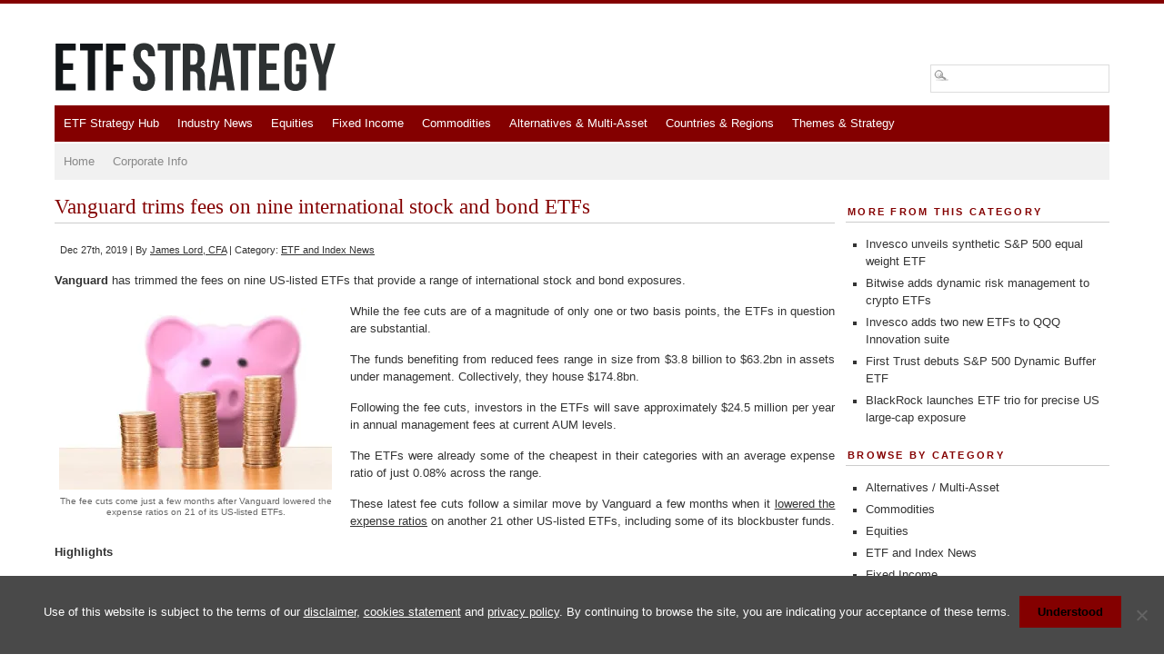

--- FILE ---
content_type: text/html; charset=UTF-8
request_url: https://www.etfstrategy.com/vanguard-trims-fees-on-nine-international-stock-and-bond-etfs-10339/
body_size: 12260
content:
<!DOCTYPE html PUBLIC "-//W3C//DTD XHTML 1.0 Transitional//EN" "http://www.w3.org/TR/xhtml1/DTD/xhtml1-transitional.dtd">
<html xmlns="http://www.w3.org/1999/xhtml" lang="en-US">
<head profile="http://gmpg.org/xfn/11">
<meta http-equiv="Content-Type" content="text/html; charset=UTF-8" />
<meta name="viewport" content="width=device-width, maximum-scale=1.0, minimum-scale=1.0, initial-scale=1" />	<link media="screen" href="https://www.etfstrategy.com/wp-content/cache/autoptimize/css/autoptimize_e619c5d497ec0017be46364302bd193b.css" rel="stylesheet"><link media="print" href="https://www.etfstrategy.com/wp-content/cache/autoptimize/css/autoptimize_770498e60650823c9ca2df2ad28405c8.css" rel="stylesheet"><link media="all" href="https://www.etfstrategy.com/wp-content/cache/autoptimize/css/autoptimize_9f9b8b34851c9de2ded228bb5f5ca464.css" rel="stylesheet"><title>Vanguard trims fees on nine international stock and bond ETFs | ETF Strategy - ETF Strategy</title>

	
	

<!--[if lt IE 9]>
	<script src="http://css3-mediaqueries-js.googlecode.com/svn/trunk/css3-mediaqueries.js"></script>
    <script src="http://ie7-js.googlecode.com/svn/version/2.1(beta4)/IE9.js"></script>
<![endif]-->



<!-- DFP Ad Tags -->
<script async src="https://securepubads.g.doubleclick.net/tag/js/gpt.js"></script>
<script>
  window.googletag = window.googletag || {cmd: []};
  googletag.cmd.push(function() {
    googletag.defineSlot('/12097983/Top_Leaderboard_728x90', [728, 90], 'div-gpt-ad-1565282088334-0').addService(googletag.pubads()).setCollapseEmptyDiv(true);
    googletag.pubads().enableSingleRequest();
    googletag.enableServices();

  });

	window.googletag = window.googletag || {cmd: []};
googletag.cmd.push(function() {
	googletag.defineSlot('/12097983/Bottom_Leaderboard_728x90px', [728, 90], 'div-gpt-ad-1565282622743-0').addService(googletag.pubads()).setCollapseEmptyDiv(true);
	googletag.pubads().enableSingleRequest();
	googletag.enableServices();
});

window.googletag = window.googletag || {cmd: []};
 googletag.cmd.push(function() {
	 googletag.defineSlot('/12097983/SideBar_MediumRectangle_300x250', [300, 250], 'div-gpt-ad-1565282833150-0').addService(googletag.pubads()).setCollapseEmptyDiv(true);
	 googletag.pubads().enableSingleRequest();
	 googletag.enableServices();
 });

 window.googletag = window.googletag || {cmd: []};
 googletag.cmd.push(function() {
	 googletag.defineSlot('/12097983/SideBar_Half_Page_300x600', [300, 600], 'div-gpt-ad-1565282972541-0').addService(googletag.pubads()).setCollapseEmptyDiv(true);
	 googletag.pubads().enableSingleRequest();
	 googletag.enableServices();
 });
	
window.googletag = window.googletag || {cmd: []};
  googletag.cmd.push(function() {
    googletag.defineSlot('/12097983/RoS_MPU_bottom_300x250', [300, 250], 'div-gpt-ad-1623140984081-0').addService(googletag.pubads());
    googletag.pubads().enableSingleRequest();
    googletag.pubads().collapseEmptyDivs();
    googletag.enableServices();
  });
</script>
<!-- END DFP Ad Tags -->

<link rel="alternate" type="application/rss+xml" title="ETF Strategy RSS Feed" href="https://www.etfstrategy.com/feed/" />
<link rel="pingback" href="https://www.etfstrategy.com/xmlrpc.php" />
<!-- Custom header scripts from the themes options go here -->
                                                                                                                                                                                                                                                                                                                                                                                                                                                                                                                                                                                                                                                                                                                                                                                                                                                                                                                                                                                                                                                                                                                                                                                                                                                                                                                                                                                                                                                                                                                                                                                                                                                                                                                                                                                                                                                                                                                                                                                                                                                                                                                                                                                                                                                                                                                                                                                                                                                                                                                                                                                                                                                                                                                                                                                                                                                                                                                                                                                                                                                                                                                                                                                                                                                                                                                                                                                                                                                                                                                                                                                                                                                                                                                                                                                                                                                                                                                <!-- end custom header scripts -->
<!-- WP HEAD STARTS -->

<!-- The SEO Framework by Sybre Waaijer -->
<meta name="robots" content="max-snippet:-1,max-image-preview:standard,max-video-preview:-1" />
<link rel="canonical" href="https://www.etfstrategy.com/vanguard-trims-fees-on-nine-international-stock-and-bond-etfs-10339/" />
<meta name="description" content="Vanguard has trimmed the fees on nine US-listed ETFs that provide a range of international stock and bond exposures. While the fee cuts are of a magnitude of…" />
<meta property="og:type" content="article" />
<meta property="og:locale" content="en_US" />
<meta property="og:site_name" content="ETF Strategy" />
<meta property="og:title" content="Vanguard trims fees on nine international stock and bond ETFs" />
<meta property="og:description" content="Vanguard has trimmed the fees on nine US-listed ETFs that provide a range of international stock and bond exposures. While the fee cuts are of a magnitude of only one or two basis points…" />
<meta property="og:url" content="https://www.etfstrategy.com/vanguard-trims-fees-on-nine-international-stock-and-bond-etfs-10339/" />
<meta property="og:image" content="https://i0.wp.com/www.etfstrategy.com/wp-content/uploads/2018/06/ETF-Fee-Savings-costs.jpg?fit=300%2C200&amp;ssl=1" />
<meta property="og:image:width" content="300" />
<meta property="og:image:height" content="200" />
<meta property="og:image:alt" content="SSGA slashes fee of MSCI ACWI ETF" />
<meta property="article:published_time" content="2019-12-27T16:17:02+00:00" />
<meta property="article:modified_time" content="2020-01-06T14:45:44+00:00" />
<meta name="twitter:card" content="summary_large_image" />
<meta name="twitter:title" content="Vanguard trims fees on nine international stock and bond ETFs" />
<meta name="twitter:description" content="Vanguard has trimmed the fees on nine US-listed ETFs that provide a range of international stock and bond exposures. While the fee cuts are of a magnitude of only one or two basis points…" />
<meta name="twitter:image" content="https://i0.wp.com/www.etfstrategy.com/wp-content/uploads/2018/06/ETF-Fee-Savings-costs.jpg?fit=300%2C200&amp;ssl=1" />
<meta name="twitter:image:alt" content="SSGA slashes fee of MSCI ACWI ETF" />
<script type="application/ld+json">{"@context":"https://schema.org","@graph":[{"@type":"WebSite","@id":"https://www.etfstrategy.com/#/schema/WebSite","url":"https://www.etfstrategy.com/","name":"ETF Strategy","description":"ETF news, research, analytics and strategy, covering equities, fixed income, commodities and alternatives","inLanguage":"en-US","potentialAction":{"@type":"SearchAction","target":{"@type":"EntryPoint","urlTemplate":"https://www.etfstrategy.com/search/{search_term_string}/"},"query-input":"required name=search_term_string"},"publisher":{"@type":"Organization","@id":"https://www.etfstrategy.com/#/schema/Organization","name":"ETF Strategy","url":"https://www.etfstrategy.com/","logo":{"@type":"ImageObject","url":"https://i0.wp.com/www.etfstrategy.com/wp-content/uploads/2018/05/cropped-favicon-1.png?fit=512%2C512&ssl=1","contentUrl":"https://i0.wp.com/www.etfstrategy.com/wp-content/uploads/2018/05/cropped-favicon-1.png?fit=512%2C512&ssl=1","width":512,"height":512}}},{"@type":"WebPage","@id":"https://www.etfstrategy.com/vanguard-trims-fees-on-nine-international-stock-and-bond-etfs-10339/","url":"https://www.etfstrategy.com/vanguard-trims-fees-on-nine-international-stock-and-bond-etfs-10339/","name":"Vanguard trims fees on nine international stock and bond ETFs | ETF Strategy","description":"Vanguard has trimmed the fees on nine US-listed ETFs that provide a range of international stock and bond exposures. While the fee cuts are of a magnitude of…","inLanguage":"en-US","isPartOf":{"@id":"https://www.etfstrategy.com/#/schema/WebSite"},"breadcrumb":{"@type":"BreadcrumbList","@id":"https://www.etfstrategy.com/#/schema/BreadcrumbList","itemListElement":[{"@type":"ListItem","position":1,"item":"https://www.etfstrategy.com/","name":"ETF Strategy"},{"@type":"ListItem","position":2,"item":"https://www.etfstrategy.com/category/etf-index-news/","name":"Category: ETF and Index News"},{"@type":"ListItem","position":3,"name":"Vanguard trims fees on nine international stock and bond ETFs"}]},"potentialAction":{"@type":"ReadAction","target":"https://www.etfstrategy.com/vanguard-trims-fees-on-nine-international-stock-and-bond-etfs-10339/"},"datePublished":"2019-12-27T16:17:02+00:00","dateModified":"2020-01-06T14:45:44+00:00","author":{"@type":"Person","@id":"https://www.etfstrategy.com/#/schema/Person/23c64a93246a9c395651f31402e85058","name":"James Lord, CFA"}}]}</script>
<!-- / The SEO Framework by Sybre Waaijer | 57.97ms meta | 11.78ms boot -->

<link rel='dns-prefetch' href='//ajax.googleapis.com' />
<link rel='dns-prefetch' href='//stats.wp.com' />
<link rel='dns-prefetch' href='//v0.wordpress.com' />
<link rel='preconnect' href='//i0.wp.com' />
<link rel='preconnect' href='//c0.wp.com' />
<link rel="alternate" type="application/rss+xml" title="ETF Strategy &raquo; Feed" href="https://www.etfstrategy.com/feed/" />
<link rel="alternate" type="application/rss+xml" title="ETF Strategy &raquo; Comments Feed" href="https://www.etfstrategy.com/comments/feed/" />
<link rel="alternate" title="oEmbed (JSON)" type="application/json+oembed" href="https://www.etfstrategy.com/wp-json/oembed/1.0/embed?url=https%3A%2F%2Fwww.etfstrategy.com%2Fvanguard-trims-fees-on-nine-international-stock-and-bond-etfs-10339%2F" />
<link rel="alternate" title="oEmbed (XML)" type="text/xml+oembed" href="https://www.etfstrategy.com/wp-json/oembed/1.0/embed?url=https%3A%2F%2Fwww.etfstrategy.com%2Fvanguard-trims-fees-on-nine-international-stock-and-bond-etfs-10339%2F&#038;format=xml" />








<script type="text/javascript" src="https://ajax.googleapis.com/ajax/libs/jquery/1.8.2/jquery.min.js?ver=1.8.2" id="jquery-js"></script>
<link rel="https://api.w.org/" href="https://www.etfstrategy.com/wp-json/" /><link rel="alternate" title="JSON" type="application/json" href="https://www.etfstrategy.com/wp-json/wp/v2/posts/47219" /><meta name="news_keywords" content="etfs, exchange-traded funds, vanguard, expense ratio, fee reduction, equities, international, total bond, ftse russell, emerging markets, europe, ishares">
	
		<script type="text/javascript">

//jQuery.noConflict();
//jQuery(function() {
//		jQuery( "#tabs" ).tabs({ fx: { opacity: 'toggle'}});
//	});





// mobile menu
 jQuery(document).ready(function() {
  jQuery('#secondary, #primary').mobileMenu ({
    switchWidth: 810,
    combine: true,
    nested: true,
    topOptionText: "Menu >>",
    prependTo: "#page"
  });
});




//Function to fade in/out the "Go to Top" Link for scrolling
jQuery.fn.topLink = function(settings) {
  settings = jQuery.extend({
    min: 1,
    fadeSpeed: 200
  }, settings);
  return this.each(function() {
    //listen for scroll
    var el = jQuery(this);
    el.hide(); //in case the user forgot
    jQuery(window).scroll(function() {
      if(jQuery(window).scrollTop() >= settings.min)
      {
        el.fadeIn(settings.fadeSpeed);
      }
      else
      {
        el.fadeOut(settings.fadeSpeed);
      }
    });
  });
};

//usage w/ smoothscroll
jQuery(document).ready(function() {
  //set the link
  jQuery('#top-link').topLink({
    min: 400,
    fadeSpeed: 500
  });
  //smoothscroll
  jQuery('#top-link').click(function(e) {
    e.preventDefault();
    jQuery('body,html').animate({scrollTop:0},800);
  });
});

</script>
<link rel="icon" href="https://i0.wp.com/www.etfstrategy.com/wp-content/uploads/2018/05/cropped-favicon-1.png?fit=32%2C32&#038;ssl=1" sizes="32x32" />
<link rel="icon" href="https://i0.wp.com/www.etfstrategy.com/wp-content/uploads/2018/05/cropped-favicon-1.png?fit=192%2C192&#038;ssl=1" sizes="192x192" />
<link rel="apple-touch-icon" href="https://i0.wp.com/www.etfstrategy.com/wp-content/uploads/2018/05/cropped-favicon-1.png?fit=180%2C180&#038;ssl=1" />
<meta name="msapplication-TileImage" content="https://i0.wp.com/www.etfstrategy.com/wp-content/uploads/2018/05/cropped-favicon-1.png?fit=270%2C270&#038;ssl=1" />
		
		<!-- WP HEAD ENDS -->
</head>
<body class="wp-singular post-template-default single single-post postid-47219 single-format-standard wp-theme-branfordmagazine cookies-not-set">
<div id="page" class="clearfloat">


<!-- /12097983/Top_Leaderboard_728x90 -->
<div id="Top_Leaderboard">
<div id='div-gpt-ad-1565282088334-0' style='width: 728px; height: 90px;'>
  <script>
    googletag.cmd.push(function() { googletag.display('div-gpt-ad-1565282088334-0'); });
  </script>
</div>
</div>
<!-- end Leaderboard -->

<div id="header" class="clearfloat">
<!-- LOGO BLOCK STARTS HERE -->
  <div id="logo">
    
    <a href="https://www.etfstrategy.com/"><img style="border:none;padding:0;max-width:310px; padding: 30px 0 10px 0;" src="https://www.etfstrategy.com/wp-content/themes/branfordmagazine/images/etf_strategy_logo.svg" alt="ETF Strategy - ETF news, research, analytics and strategy, covering equities, fixed income, commodities and alternatives" title="ETF Strategy - ETF news, research, analytics and strategy, covering equities, fixed income, commodities and alternatives" border="none" /></a>
      </div><!-- end #logo -->
<!-- LOGO BLOCK ENDS HERE -->

<!-- HEADER WIDGET AREA STARTS HERE -->
 <div id="headerwidgets">
  		<div class="header_widget"><form method="get" id="searchform" action="https://www.etfstrategy.com/">
<div><input type="text" value="" name="s" id="s" class="searchfield" />
<input type="submit" id="searchsubmit" value="Search" class="button" />
</div>
</form></div>     </div>
<!-- HEADER WIDGET AREA ENDS HERE -->

</div><!-- end #header -->

<!-- MAIN NAVIGATION BLOCK STARTS HERE -->
<div id="navwrap">
	<div class="prinz-menu-primary clearfloat"><ul id="primary" class="sf-menu"><li id="menu-item-58020" class="menu-item menu-item-type-custom menu-item-object-custom menu-item-58020"><a href="https://hub.etfstrategy.com/">ETF Strategy Hub</a></li>
<li id="menu-item-543" class="menu-item menu-item-type-custom menu-item-object-custom menu-item-543"><a href="https://etfstrategy.com/tag/etf-industry-news/">Industry News</a></li>
<li id="menu-item-102" class="menu-item menu-item-type-taxonomy menu-item-object-category menu-item-102"><a href="https://www.etfstrategy.com/category/equity-etfs/">Equities</a></li>
<li id="menu-item-334" class="menu-item menu-item-type-taxonomy menu-item-object-category menu-item-334"><a href="https://www.etfstrategy.com/category/fixed-income-etfs/">Fixed Income</a></li>
<li id="menu-item-103" class="menu-item menu-item-type-taxonomy menu-item-object-category menu-item-103"><a href="https://www.etfstrategy.com/category/commodity-etfs/">Commodities</a></li>
<li id="menu-item-775" class="menu-item menu-item-type-taxonomy menu-item-object-category menu-item-775"><a href="https://www.etfstrategy.com/category/alternative-asset-class-etfs/">Alternatives &#038; Multi-Asset</a></li>
<li id="menu-item-338" class="menu-item menu-item-type-custom menu-item-object-custom menu-item-has-children menu-item-338"><a href="#">Countries &#038; Regions</a>
<ul class="sub-menu">
	<li id="menu-item-430" class="menu-item menu-item-type-custom menu-item-object-custom menu-item-430"><a href="https://www.etfstrategy.com/tag/global-etfs/">Global</a></li>
	<li id="menu-item-432" class="menu-item menu-item-type-custom menu-item-object-custom menu-item-432"><a href="https://www.etfstrategy.com/tag/uk-etfs/">United Kingdom</a></li>
	<li id="menu-item-429" class="menu-item menu-item-type-custom menu-item-object-custom menu-item-429"><a href="https://www.etfstrategy.com/tag/europe-etfs/">Europe</a></li>
	<li id="menu-item-433" class="menu-item menu-item-type-custom menu-item-object-custom menu-item-433"><a href="https://www.etfstrategy.com/tag/united-states-canada/">United States &#038; Canada</a></li>
	<li id="menu-item-431" class="menu-item menu-item-type-custom menu-item-object-custom menu-item-431"><a href="https://www.etfstrategy.com/tag/latin-american-etfs/">Latin America</a></li>
	<li id="menu-item-426" class="menu-item menu-item-type-custom menu-item-object-custom menu-item-426"><a href="https://www.etfstrategy.com/tag/asia-pac-etfs/">Asia-Pacific</a></li>
	<li id="menu-item-427" class="menu-item menu-item-type-custom menu-item-object-custom menu-item-427"><a href="https://www.etfstrategy.com/tag/china-etfs/">China</a></li>
	<li id="menu-item-428" class="menu-item menu-item-type-custom menu-item-object-custom menu-item-428"><a href="https://www.etfstrategy.com/tag/emerging-frontier/">Emerging &#038; Frontier</a></li>
</ul>
</li>
<li id="menu-item-1342" class="menu-item menu-item-type-custom menu-item-object-custom menu-item-1342"><a href="https://www.etfstrategy.com/tag/themes-strategy/">Themes &#038; Strategy</a></li>
</ul></div>
	<div class="prinz-menu-secondary clearfloat"><ul id="secondary" class="sf-menu"><li id="menu-item-305" class="menu-item menu-item-type-custom menu-item-object-custom menu-item-home menu-item-305"><a href="https://www.etfstrategy.com">Home</a></li>
<li id="menu-item-921" class="menu-item menu-item-type-post_type menu-item-object-page menu-item-has-children menu-item-921"><a href="https://www.etfstrategy.com/contact-us/">Corporate Info</a>
<ul class="sub-menu">
	<li id="menu-item-914" class="menu-item menu-item-type-post_type menu-item-object-page menu-item-914"><a href="https://www.etfstrategy.com/about-us/">About / Contact Us</a></li>
	<li id="menu-item-466" class="menu-item menu-item-type-post_type menu-item-object-page menu-item-466"><a href="https://www.etfstrategy.com/press/">Press</a></li>
	<li id="menu-item-121" class="menu-item menu-item-type-post_type menu-item-object-page menu-item-121"><a href="https://www.etfstrategy.com/advertise/">Advertise</a></li>
	<li id="menu-item-315" class="menu-item menu-item-type-post_type menu-item-object-page menu-item-315"><a href="https://www.etfstrategy.com/privacy-policy/">Privacy Policy</a></li>
	<li id="menu-item-19524" class="menu-item menu-item-type-post_type menu-item-object-page menu-item-19524"><a href="https://www.etfstrategy.com/event-privacy-policy/">Events Privacy Policy</a></li>
	<li id="menu-item-352" class="menu-item menu-item-type-post_type menu-item-object-page menu-item-352"><a href="https://www.etfstrategy.com/disclaimer/">Disclaimer</a></li>
	<li id="menu-item-11249" class="menu-item menu-item-type-post_type menu-item-object-page menu-item-11249"><a href="https://www.etfstrategy.com/cookies/">Cookies</a></li>
	<li id="menu-item-2884" class="menu-item menu-item-type-post_type menu-item-object-page menu-item-2884"><a href="https://www.etfstrategy.com/copyright/">Copyright</a></li>
</ul>
</li>
</ul></div></div><!-- end #navwrap -->
<!-- MAIN NAVIGATION BLOCK ENDS HERE -->

<div id="content">
    <div id="post-47219" class="post-47219 post type-post status-publish format-standard has-post-thumbnail hentry category-etf-index-news tag-emerging-frontier tag-equities-etfs tag-etf-index-news tag-etf-industry-news tag-europe-etfs tag-fixed-income-etfs tag-ftse-index tag-ishares-etfs tag-jp-morgan tag-ssga-spdr-etfs tag-united-states-canada tag-vanguard-etfs">
    <h2>Vanguard trims fees on nine international stock and bond ETFs</h2>
    <small>
    Dec 27th, 2019    |
    By    <a href="https://www.etfstrategy.com/author/james-lord-2/" title="Posts by James Lord, CFA" rel="author">James Lord, CFA</a>    |
    Category:    <a href="https://www.etfstrategy.com/category/etf-index-news/" rel="category tag">ETF and Index News</a>        </small>
    <div class="entry">
                  <p><strong>Vanguard</strong> has trimmed the fees on nine US-listed ETFs that provide a range of international stock and bond exposures.</p>
<div id="attachment_38877" style="width: 310px" class="wp-caption alignleft"><img data-recalc-dims="1" fetchpriority="high" decoding="async" aria-describedby="caption-attachment-38877" class="size-full wp-image-38877" src="https://i0.wp.com/www.etfstrategy.com/wp-content/uploads/2018/06/ETF-Fee-Savings-costs.jpg?resize=300%2C200&#038;ssl=1" alt="Vanguard trims fees on nine international stock and bond ETFs" width="300" height="200" srcset="https://i0.wp.com/www.etfstrategy.com/wp-content/uploads/2018/06/ETF-Fee-Savings-costs.jpg?w=300&amp;ssl=1 300w, https://i0.wp.com/www.etfstrategy.com/wp-content/uploads/2018/06/ETF-Fee-Savings-costs.jpg?resize=150%2C100&amp;ssl=1 150w" sizes="(max-width: 300px) 100vw, 300px" /><p id="caption-attachment-38877" class="wp-caption-text">The fee cuts come just a few months after Vanguard lowered the expense ratios on 21 of its US-listed ETFs.</p></div>
<p>While the fee cuts are of a magnitude of only one or two basis points, the ETFs in question are substantial.</p>
<p>The funds benefiting from reduced fees range in size from $3.8 billion to $63.2bn in assets under management. Collectively, they house $174.8bn.</p>
<p>Following the fee cuts, investors in the ETFs will save approximately $24.5 million per year in annual management fees at current AUM levels.</p>
<p>The ETFs were already some of the cheapest in their categories with an average expense ratio of just 0.08% across the range.</p>
<p>These latest fee cuts follow a similar move by Vanguard a few months when it <a href="https://www.etfstrategy.com/vanguard-trims-fees-across-21-etfs-giants-vti-and-voo-included-48394/">lowered the expense ratios</a> on another 21 other US-listed ETFs, including some of its blockbuster funds.</p>
<p><strong>Highlights</strong></p>
<p>The <strong>Vanguard Emerging Markets Stock ETF (VWO US)</strong>, the world’s largest emerging market ETF with $63.2bn AUM, has had its expense ratio lowered from 0.12% to 0.10%. The fund tracks the <strong>FTSE Emerging Markets All Cap China A Inclusion Index</strong>, providing exposure to large, mid, and small-cap stocks from more than 20 emerging market countries.</p>
<p>The move sees the fund become the cheapest emerging markets ETF in the US, claiming the title from the $3.5bn <strong>SPDR Portfolio Emerging Markets ETF (SPEM US) </strong>which costs 0.11%. The average expense ratio for emerging market ETFs in the US is currently 0.55%.</p>
<p>The $17.3bn <strong>Vanguard Total International Stock ETF (VXUS US) </strong>has seen its expense ratio trimmed from 0.09% to 0.08%. The fund tracks the <strong>FTSE Global All Cap ex US Index</strong> which covers large, mid, and small-cap equities listed in both developed and emerging markets outside the US.</p>
<p>Similarly, the $25.9bn <strong>Vanguard FTSE All-World ex-US ETF (VEU US)</strong> now costs 0.08%, down from 0.09%. The fund tracks the <strong>FTSE All-World ex-US Index</strong> which is very similar to the above FTSE Global All Cap ex US Index except that it targets large and mid-caps only.</p>
<p>Vanguard has also claimed the title of cheapest US-listed European equity ETF by reducing the expense ratio on the $14.5bn <strong>Vanguard FTSE Europe ETF (VGK US)</strong> from 0.09% to 0.08%. The fund is linked to the <strong>FTSE Developed Europe All Cap Index</strong>. The move will likely be scrutinized by rival ETF issuers <strong>DWS</strong>, <strong>iShares</strong>, <strong>Franklin Templeton</strong>, and <strong>JP Morgan</strong> which all offer broad European equity ETFs with fees of 0.09%.</p>
<p>The issuer has also made two adjustments to its fixed income suite. Most notably, the $24.3bn <strong>Vanguard Total International Bond ETF (BNDX US)</strong> has had its expense ratio lowered from 0.09% to 0.08%. The fund tracks the <strong>Bloomberg Barclays Global Aggregate ex-USD Float Adjusted RIC Capped Index</strong> which consists of non-US dollar-denominated bonds from issuers domiciled outside the US. It includes currency hedging back to the US dollar.</p>
<p>The ETFs, along with their AUM and old and new expense ratios, are outlined below:</p>
<p><strong>Vanguard Total International Stock ETF (VXUS US)</strong>; $17.3bn; 0.09%; 0.08%<br />
<strong>Vanguard Total International Bond ETF (BNDX US)</strong>; $24.3bn; 0.09%; 0.08%<br />
<strong>Vanguard FTSE Emerging Markets ETF (VWO US)</strong>; $63.2bn; 0.12%; 0.10%<br />
<strong>Vanguard Total World Stock ETF (VT US)</strong>; $13.5bn; 0.09%; 0.08%<br />
<strong>Vanguard FTSE Europe ETF (VGK US)</strong>; $14.5bn; 0.09%; 0.08%<br />
<strong>Vanguard FTSE Pacific ETF (VPL US)</strong>; $3.8bn; 0.09%; 0.08%<br />
<strong>Vanguard FTSE All-World ex-US ETF (VEU US)</strong>; $25.9bn; 0.09%; 0.08%<br />
<strong>Vanguard FTSE All-World ex-US Small-Cap ETF (VSS US)</strong>; $5.6bn; 0.12%; 0.11%<br />
<strong>Vanguard Tax-Exempt Bond ETF (VTEB US)</strong>; $6.7bn; 0.08%; 0.06%</p>
<div class="crp_related     crp-text-only"><h4>Related stories:</h4><ul><li><a href="https://www.etfstrategy.com/vanguard-trims-fees-across-172bn-worth-of-etfs-98547/"     class="crp_link post-58080"><span class="crp_title">Vanguard trims fees across $172bn worth of ETFs</span></a></li><li><a href="https://www.etfstrategy.com/blackrock-cuts-fees-on-200bn-worth-of-etfs-10339/"     class="crp_link post-59055"><span class="crp_title">BlackRock cuts fees on $200bn worth of ETFs</span></a></li><li><a href="https://www.etfstrategy.com/vanguard-trims-fees-on-four-us-stock-and-bond-etfs-10339/"     class="crp_link post-47780"><span class="crp_title">Vanguard trims fees on four US stock and bond ETFs</span></a></li><li><a href="https://www.etfstrategy.com/charles-schwab-shaves-fees-on-five-core-fixed-income-etfs-98547/"     class="crp_link post-58213"><span class="crp_title">Charles Schwab shaves fees on five core fixed income ETFs</span></a></li><li><a href="https://www.etfstrategy.com/charles-schwab-trims-fees-on-40bn-worth-of-fixed-income-etfs-10339/"     class="crp_link post-59872"><span class="crp_title">Charles Schwab trims fees on $40bn worth of fixed income ETFs</span></a></li><li><a href="https://www.etfstrategy.com/vanguard-cuts-fees-on-more-us-listed-etfs-52917/"     class="crp_link post-29944"><span class="crp_title">Vanguard cuts fees on more US-listed ETFs</span></a></li><li><a href="https://www.etfstrategy.com/vanguard-cuts-fees-across-13-etfs-in-europe-94578/"     class="crp_link post-46134"><span class="crp_title">Vanguard cuts fees across 13 ETFs in Europe</span></a></li><li><a href="https://www.etfstrategy.com/blackrock-cuts-fees-on-flagship-mbs-and-short-term-tips-etfs-98547/"     class="crp_link post-58345"><span class="crp_title">BlackRock cuts fees on MBS and TIPS ETFs</span></a></li><li><a href="https://www.etfstrategy.com/fee-cuts-saved-investors-5-5bn-in-2018-finds-morningstar-94625/"     class="crp_link post-43584"><span class="crp_title">Fee cuts saved investors $5.5bn in 2018, finds Morningstar</span></a></li><li><a href="https://www.etfstrategy.com/vanguard-trims-fees-across-21-etfs-giants-vti-and-voo-included-48394/"     class="crp_link post-43523"><span class="crp_title">Vanguard trims fees across 21 ETFs; giants VTI and VOO included</span></a></li><li><a href="https://www.etfstrategy.com/blackrock-lowers-fees-on-us-mid-and-small-cap-style-etfs-ijj-ijk-ijs-ijt-sp-dow-jones-mid-cap-value-growth-small-cap-value-growth-38494/"     class="crp_link post-52012"><span class="crp_title">BlackRock lowers fees on US mid- and small-cap style ETFs</span></a></li><li><a href="https://www.etfstrategy.com/vanguard-further-reduces-fees-across-equity-and-bond-etfs-56582/"     class="crp_link post-28762"><span class="crp_title">Vanguard further reduces fees across equity and bond ETFs</span></a></li><li><a href="https://www.etfstrategy.com/ssga-trims-fees-across-ten-core-spdr-portfolio-etfs-10339/"     class="crp_link post-62625"><span class="crp_title">SSGA trims fees across ten core SPDR Portfolio ETFs</span></a></li><li><a href="https://www.etfstrategy.com/blackrock-cuts-fees-on-ishares-esg-and-bond-etfs-65214/"     class="crp_link post-31890"><span class="crp_title">BlackRock cuts fees on iShares ESG and bond ETFs</span></a></li><li><a href="https://www.etfstrategy.com/invesco-lowers-fees-on-usd-and-eur-corporate-bond-etfs-10339/"     class="crp_link post-46360"><span class="crp_title">Invesco lowers fees on USD and EUR corporate bond ETFs</span></a></li></ul><div class="crp_clear"></div></div>                      </div>
    <span class="tags"><strong>Tags:</strong> <a href="https://www.etfstrategy.com/tag/emerging-frontier/" rel="tag">Emerging and Frontier</a>, <a href="https://www.etfstrategy.com/tag/equities-etfs/" rel="tag">Equities</a>, <a href="https://www.etfstrategy.com/tag/etf-index-news/" rel="tag">ETF and Index News</a>, <a href="https://www.etfstrategy.com/tag/etf-industry-news/" rel="tag">ETF Industry News</a>, <a href="https://www.etfstrategy.com/tag/europe-etfs/" rel="tag">Europe</a>, <a href="https://www.etfstrategy.com/tag/fixed-income-etfs/" rel="tag">Fixed Income</a>, <a href="https://www.etfstrategy.com/tag/ftse-index/" rel="tag">FTSE</a>, <a href="https://www.etfstrategy.com/tag/ishares-etfs/" rel="tag">iShares</a>, <a href="https://www.etfstrategy.com/tag/jp-morgan/" rel="tag">JP Morgan</a>, <a href="https://www.etfstrategy.com/tag/ssga-spdr-etfs/" rel="tag">SSGA SPDR</a>, <a href="https://www.etfstrategy.com/tag/united-states-canada/" rel="tag">United States and Canada</a>, <a href="https://www.etfstrategy.com/tag/vanguard-etfs/" rel="tag">Vanguard</a></span>  </div>
  <div style="clear:both;"></div>
  
<!-- You can start editing here. -->


			<!-- If comments are closed. -->
		<p class="nocomments">Comments are closed.</p>

	

  </div>
<!-- SIDEBAR -->

<div id="sidebar">

  <div id="sidelist">
	  

		   <div id="SideBar_MediumRectangle">
    <!-- /12097983/SideBar_MediumRectangle_300x250 -->
<div id='div-gpt-ad-1565282833150-0' style='width: 300px; height: 250px;'>
  <script>
    googletag.cmd.push(function() { googletag.display('div-gpt-ad-1565282833150-0'); });
  </script>
</div>
    </div>
	  
	  
  	         	  



   
        <div>
      <h3>More from this category</h3>
      <ul class="bullets">
                <li><a href="https://www.etfstrategy.com/invesco-unveils-synthetic-sp-500-equal-weight-etf-10339/">
          Invesco unveils synthetic S&#038;P 500 equal weight ETF          </a></li>
                <li><a href="https://www.etfstrategy.com/bitwise-adds-dynamic-risk-management-to-crypto-etfs-10339/">
          Bitwise adds dynamic risk management to crypto ETFs          </a></li>
                <li><a href="https://www.etfstrategy.com/invesco-adds-two-new-etfs-to-qqq-innovation-suite-10339/">
          Invesco adds two new ETFs to QQQ Innovation suite          </a></li>
                <li><a href="https://www.etfstrategy.com/first-trust-debuts-sp-500-dynamic-buffer-etf-10339/">
          First Trust debuts S&#038;P 500 Dynamic Buffer ETF          </a></li>
                <li><a href="https://www.etfstrategy.com/blackrock-launches-etf-trio-for-precise-us-mega-cap-exposure-10339/">
          BlackRock launches ETF trio for precise US large-cap exposure          </a></li>
              </ul>
    </div>
    
  
 
  <div id="SideBar_Half_Page" style="margin-top:20px;" >
    <!-- /12097983/SideBar_Half_Page_300x600 -->
  <div id='div-gpt-ad-1565282972541-0' style='width: 300px; height: 600px;'>
    <script>
      googletag.cmd.push(function() { googletag.display('div-gpt-ad-1565282972541-0'); });
    </script>
  </div>
</div>

    <div>
      <h3>
        Browse by category      </h3>
      <ul class="subnav bullets">
      	<li class="cat-item cat-item-40"><a href="https://www.etfstrategy.com/category/alternative-asset-class-etfs/">Alternatives / Multi-Asset</a>
</li>
	<li class="cat-item cat-item-8"><a href="https://www.etfstrategy.com/category/commodity-etfs/">Commodities</a>
</li>
	<li class="cat-item cat-item-7"><a href="https://www.etfstrategy.com/category/equity-etfs/">Equities</a>
</li>
	<li class="cat-item cat-item-100"><a href="https://www.etfstrategy.com/category/etf-index-news/">ETF and Index News</a>
</li>
	<li class="cat-item cat-item-9"><a href="https://www.etfstrategy.com/category/fixed-income-etfs/">Fixed Income</a>
</li>
	<li class="cat-item cat-item-6"><a href="https://www.etfstrategy.com/category/latest-etf-news/">Latest news</a>
</li>
      </ul>
    </div>
    <div>
      <h3>
        Browse Archives      </h3>
      <select name="archive-dropdown" onchange='document.location.href=this.options[this.selectedIndex].value;'>
        <option value="">Select Month</option>
        	<option value='https://www.etfstrategy.com/2026/01/'> January 2026 </option>
	<option value='https://www.etfstrategy.com/2025/01/'> January 2025 </option>
	<option value='https://www.etfstrategy.com/2024/12/'> December 2024 </option>
	<option value='https://www.etfstrategy.com/2024/11/'> November 2024 </option>
	<option value='https://www.etfstrategy.com/2024/10/'> October 2024 </option>
	<option value='https://www.etfstrategy.com/2024/09/'> September 2024 </option>
	<option value='https://www.etfstrategy.com/2024/08/'> August 2024 </option>
	<option value='https://www.etfstrategy.com/2024/07/'> July 2024 </option>
	<option value='https://www.etfstrategy.com/2024/06/'> June 2024 </option>
	<option value='https://www.etfstrategy.com/2024/05/'> May 2024 </option>
	<option value='https://www.etfstrategy.com/2024/04/'> April 2024 </option>
	<option value='https://www.etfstrategy.com/2024/03/'> March 2024 </option>
	<option value='https://www.etfstrategy.com/2024/02/'> February 2024 </option>
	<option value='https://www.etfstrategy.com/2024/01/'> January 2024 </option>
	<option value='https://www.etfstrategy.com/2023/12/'> December 2023 </option>
	<option value='https://www.etfstrategy.com/2023/11/'> November 2023 </option>
	<option value='https://www.etfstrategy.com/2023/10/'> October 2023 </option>
	<option value='https://www.etfstrategy.com/2023/09/'> September 2023 </option>
	<option value='https://www.etfstrategy.com/2023/08/'> August 2023 </option>
	<option value='https://www.etfstrategy.com/2023/07/'> July 2023 </option>
	<option value='https://www.etfstrategy.com/2023/06/'> June 2023 </option>
	<option value='https://www.etfstrategy.com/2023/05/'> May 2023 </option>
	<option value='https://www.etfstrategy.com/2023/04/'> April 2023 </option>
	<option value='https://www.etfstrategy.com/2023/03/'> March 2023 </option>
	<option value='https://www.etfstrategy.com/2023/02/'> February 2023 </option>
	<option value='https://www.etfstrategy.com/2023/01/'> January 2023 </option>
	<option value='https://www.etfstrategy.com/2022/12/'> December 2022 </option>
	<option value='https://www.etfstrategy.com/2022/11/'> November 2022 </option>
	<option value='https://www.etfstrategy.com/2022/10/'> October 2022 </option>
	<option value='https://www.etfstrategy.com/2022/09/'> September 2022 </option>
	<option value='https://www.etfstrategy.com/2022/08/'> August 2022 </option>
	<option value='https://www.etfstrategy.com/2022/07/'> July 2022 </option>
	<option value='https://www.etfstrategy.com/2022/06/'> June 2022 </option>
	<option value='https://www.etfstrategy.com/2022/05/'> May 2022 </option>
	<option value='https://www.etfstrategy.com/2022/04/'> April 2022 </option>
	<option value='https://www.etfstrategy.com/2022/03/'> March 2022 </option>
	<option value='https://www.etfstrategy.com/2022/02/'> February 2022 </option>
	<option value='https://www.etfstrategy.com/2022/01/'> January 2022 </option>
	<option value='https://www.etfstrategy.com/2021/12/'> December 2021 </option>
	<option value='https://www.etfstrategy.com/2021/11/'> November 2021 </option>
	<option value='https://www.etfstrategy.com/2021/10/'> October 2021 </option>
	<option value='https://www.etfstrategy.com/2021/09/'> September 2021 </option>
	<option value='https://www.etfstrategy.com/2021/08/'> August 2021 </option>
	<option value='https://www.etfstrategy.com/2021/07/'> July 2021 </option>
	<option value='https://www.etfstrategy.com/2021/06/'> June 2021 </option>
	<option value='https://www.etfstrategy.com/2021/05/'> May 2021 </option>
	<option value='https://www.etfstrategy.com/2021/04/'> April 2021 </option>
	<option value='https://www.etfstrategy.com/2021/03/'> March 2021 </option>
	<option value='https://www.etfstrategy.com/2021/02/'> February 2021 </option>
	<option value='https://www.etfstrategy.com/2021/01/'> January 2021 </option>
	<option value='https://www.etfstrategy.com/2020/12/'> December 2020 </option>
	<option value='https://www.etfstrategy.com/2020/11/'> November 2020 </option>
	<option value='https://www.etfstrategy.com/2020/10/'> October 2020 </option>
	<option value='https://www.etfstrategy.com/2020/09/'> September 2020 </option>
	<option value='https://www.etfstrategy.com/2020/08/'> August 2020 </option>
	<option value='https://www.etfstrategy.com/2020/07/'> July 2020 </option>
	<option value='https://www.etfstrategy.com/2020/06/'> June 2020 </option>
	<option value='https://www.etfstrategy.com/2020/05/'> May 2020 </option>
	<option value='https://www.etfstrategy.com/2020/04/'> April 2020 </option>
	<option value='https://www.etfstrategy.com/2020/03/'> March 2020 </option>
	<option value='https://www.etfstrategy.com/2020/02/'> February 2020 </option>
	<option value='https://www.etfstrategy.com/2020/01/'> January 2020 </option>
	<option value='https://www.etfstrategy.com/2019/12/'> December 2019 </option>
	<option value='https://www.etfstrategy.com/2019/11/'> November 2019 </option>
	<option value='https://www.etfstrategy.com/2019/10/'> October 2019 </option>
	<option value='https://www.etfstrategy.com/2019/09/'> September 2019 </option>
	<option value='https://www.etfstrategy.com/2019/08/'> August 2019 </option>
	<option value='https://www.etfstrategy.com/2019/07/'> July 2019 </option>
	<option value='https://www.etfstrategy.com/2019/06/'> June 2019 </option>
	<option value='https://www.etfstrategy.com/2019/05/'> May 2019 </option>
	<option value='https://www.etfstrategy.com/2019/04/'> April 2019 </option>
	<option value='https://www.etfstrategy.com/2019/03/'> March 2019 </option>
	<option value='https://www.etfstrategy.com/2019/02/'> February 2019 </option>
	<option value='https://www.etfstrategy.com/2019/01/'> January 2019 </option>
	<option value='https://www.etfstrategy.com/2018/12/'> December 2018 </option>
	<option value='https://www.etfstrategy.com/2018/11/'> November 2018 </option>
	<option value='https://www.etfstrategy.com/2018/10/'> October 2018 </option>
	<option value='https://www.etfstrategy.com/2018/09/'> September 2018 </option>
	<option value='https://www.etfstrategy.com/2018/08/'> August 2018 </option>
	<option value='https://www.etfstrategy.com/2018/07/'> July 2018 </option>
	<option value='https://www.etfstrategy.com/2018/06/'> June 2018 </option>
	<option value='https://www.etfstrategy.com/2018/05/'> May 2018 </option>
	<option value='https://www.etfstrategy.com/2018/04/'> April 2018 </option>
	<option value='https://www.etfstrategy.com/2018/03/'> March 2018 </option>
	<option value='https://www.etfstrategy.com/2018/02/'> February 2018 </option>
	<option value='https://www.etfstrategy.com/2018/01/'> January 2018 </option>
	<option value='https://www.etfstrategy.com/2017/12/'> December 2017 </option>
	<option value='https://www.etfstrategy.com/2017/11/'> November 2017 </option>
	<option value='https://www.etfstrategy.com/2017/10/'> October 2017 </option>
	<option value='https://www.etfstrategy.com/2017/09/'> September 2017 </option>
	<option value='https://www.etfstrategy.com/2017/08/'> August 2017 </option>
	<option value='https://www.etfstrategy.com/2017/07/'> July 2017 </option>
	<option value='https://www.etfstrategy.com/2017/06/'> June 2017 </option>
	<option value='https://www.etfstrategy.com/2017/05/'> May 2017 </option>
	<option value='https://www.etfstrategy.com/2017/04/'> April 2017 </option>
	<option value='https://www.etfstrategy.com/2017/03/'> March 2017 </option>
	<option value='https://www.etfstrategy.com/2017/02/'> February 2017 </option>
	<option value='https://www.etfstrategy.com/2017/01/'> January 2017 </option>
	<option value='https://www.etfstrategy.com/2016/12/'> December 2016 </option>
	<option value='https://www.etfstrategy.com/2016/11/'> November 2016 </option>
	<option value='https://www.etfstrategy.com/2016/10/'> October 2016 </option>
	<option value='https://www.etfstrategy.com/2016/09/'> September 2016 </option>
	<option value='https://www.etfstrategy.com/2016/08/'> August 2016 </option>
	<option value='https://www.etfstrategy.com/2016/07/'> July 2016 </option>
	<option value='https://www.etfstrategy.com/2016/06/'> June 2016 </option>
	<option value='https://www.etfstrategy.com/2016/05/'> May 2016 </option>
	<option value='https://www.etfstrategy.com/2016/04/'> April 2016 </option>
	<option value='https://www.etfstrategy.com/2016/03/'> March 2016 </option>
	<option value='https://www.etfstrategy.com/2016/02/'> February 2016 </option>
	<option value='https://www.etfstrategy.com/2016/01/'> January 2016 </option>
	<option value='https://www.etfstrategy.com/2015/12/'> December 2015 </option>
	<option value='https://www.etfstrategy.com/2015/11/'> November 2015 </option>
	<option value='https://www.etfstrategy.com/2015/10/'> October 2015 </option>
	<option value='https://www.etfstrategy.com/2015/09/'> September 2015 </option>
	<option value='https://www.etfstrategy.com/2015/08/'> August 2015 </option>
	<option value='https://www.etfstrategy.com/2015/07/'> July 2015 </option>
	<option value='https://www.etfstrategy.com/2015/06/'> June 2015 </option>
	<option value='https://www.etfstrategy.com/2015/05/'> May 2015 </option>
	<option value='https://www.etfstrategy.com/2015/03/'> March 2015 </option>
	<option value='https://www.etfstrategy.com/2015/02/'> February 2015 </option>
	<option value='https://www.etfstrategy.com/2015/01/'> January 2015 </option>
	<option value='https://www.etfstrategy.com/2014/12/'> December 2014 </option>
	<option value='https://www.etfstrategy.com/2014/11/'> November 2014 </option>
	<option value='https://www.etfstrategy.com/2014/10/'> October 2014 </option>
	<option value='https://www.etfstrategy.com/2014/09/'> September 2014 </option>
	<option value='https://www.etfstrategy.com/2014/08/'> August 2014 </option>
	<option value='https://www.etfstrategy.com/2014/07/'> July 2014 </option>
	<option value='https://www.etfstrategy.com/2014/06/'> June 2014 </option>
	<option value='https://www.etfstrategy.com/2014/05/'> May 2014 </option>
	<option value='https://www.etfstrategy.com/2014/04/'> April 2014 </option>
	<option value='https://www.etfstrategy.com/2014/03/'> March 2014 </option>
	<option value='https://www.etfstrategy.com/2014/02/'> February 2014 </option>
	<option value='https://www.etfstrategy.com/2014/01/'> January 2014 </option>
	<option value='https://www.etfstrategy.com/2013/12/'> December 2013 </option>
	<option value='https://www.etfstrategy.com/2013/11/'> November 2013 </option>
	<option value='https://www.etfstrategy.com/2013/10/'> October 2013 </option>
	<option value='https://www.etfstrategy.com/2013/09/'> September 2013 </option>
	<option value='https://www.etfstrategy.com/2013/08/'> August 2013 </option>
	<option value='https://www.etfstrategy.com/2013/07/'> July 2013 </option>
	<option value='https://www.etfstrategy.com/2013/06/'> June 2013 </option>
	<option value='https://www.etfstrategy.com/2013/05/'> May 2013 </option>
	<option value='https://www.etfstrategy.com/2013/04/'> April 2013 </option>
	<option value='https://www.etfstrategy.com/2013/03/'> March 2013 </option>
	<option value='https://www.etfstrategy.com/2013/02/'> February 2013 </option>
	<option value='https://www.etfstrategy.com/2013/01/'> January 2013 </option>
	<option value='https://www.etfstrategy.com/2012/12/'> December 2012 </option>
	<option value='https://www.etfstrategy.com/2012/11/'> November 2012 </option>
	<option value='https://www.etfstrategy.com/2012/10/'> October 2012 </option>
	<option value='https://www.etfstrategy.com/2012/09/'> September 2012 </option>
	<option value='https://www.etfstrategy.com/2012/08/'> August 2012 </option>
	<option value='https://www.etfstrategy.com/2012/07/'> July 2012 </option>
	<option value='https://www.etfstrategy.com/2012/06/'> June 2012 </option>
	<option value='https://www.etfstrategy.com/2012/05/'> May 2012 </option>
	<option value='https://www.etfstrategy.com/2012/04/'> April 2012 </option>
	<option value='https://www.etfstrategy.com/2012/03/'> March 2012 </option>
	<option value='https://www.etfstrategy.com/2012/02/'> February 2012 </option>
	<option value='https://www.etfstrategy.com/2012/01/'> January 2012 </option>
	<option value='https://www.etfstrategy.com/2011/12/'> December 2011 </option>
	<option value='https://www.etfstrategy.com/2011/11/'> November 2011 </option>
	<option value='https://www.etfstrategy.com/2011/10/'> October 2011 </option>
	<option value='https://www.etfstrategy.com/2011/09/'> September 2011 </option>
      </select>
    </div>





  
  </div>
  <!--END SIDELIST-->
</div>
<!--END SIDEBAR-->
<br /><br />
<div id="Footer_Ad" style="clear:both;">
  <!-- /12097983/Bottom_Leaderboard_728x90px -->
  <div id='div-gpt-ad-1565282622743-0' style='width: 728px; height: 90px;'>
    <script>
      googletag.cmd.push(function() { googletag.display('div-gpt-ad-1565282622743-0'); });
    </script>
  </div>
</div>

</div><!-- end #page -->

<!-- REGULAR FOOTER START -->
<div id="footer">
  <div> &#169; 2026    ETF Strategy Ltd  |  <a href="https://www.etfstrategy.co.uk/disclaimer/">Disclaimer</a>  |  <a href="https://www.etfstrategy.co.uk/cookies/">Cookies</a>
</div>
<a href="#top" id="top-link">Go to Top</a>
</div>
<!-- REGULAR FOOTER END -->

<!-- WP FOOTER FUNC. START -->
  <script type="speculationrules">
{"prefetch":[{"source":"document","where":{"and":[{"href_matches":"/*"},{"not":{"href_matches":["/wp-*.php","/wp-admin/*","/wp-content/uploads/*","/wp-content/*","/wp-content/plugins/*","/wp-content/themes/branfordmagazine/*","/*\\?(.+)"]}},{"not":{"selector_matches":"a[rel~=\"nofollow\"]"}},{"not":{"selector_matches":".no-prefetch, .no-prefetch a"}}]},"eagerness":"conservative"}]}
</script>
<script type="text/javascript" id="cookie-notice-front-js-before">
/* <![CDATA[ */
var cnArgs = {"ajaxUrl":"https:\/\/www.etfstrategy.com\/wp-admin\/admin-ajax.php","nonce":"0c771c7514","hideEffect":"slide","position":"bottom","onScroll":false,"onScrollOffset":100,"onClick":false,"cookieName":"cookie_notice_accepted","cookieTime":7862400,"cookieTimeRejected":2592000,"globalCookie":false,"redirection":false,"cache":true,"revokeCookies":false,"revokeCookiesOpt":"automatic"};

//# sourceURL=cookie-notice-front-js-before
/* ]]> */
</script>





<script type="text/javascript" id="jetpack-stats-js-before">
/* <![CDATA[ */
_stq = window._stq || [];
_stq.push([ "view", {"v":"ext","blog":"35758170","post":"47219","tz":"0","srv":"www.etfstrategy.com","j":"1:15.4"} ]);
_stq.push([ "clickTrackerInit", "35758170", "47219" ]);
//# sourceURL=jetpack-stats-js-before
/* ]]> */
</script>
<script type="text/javascript" src="https://stats.wp.com/e-202603.js" id="jetpack-stats-js" defer="defer" data-wp-strategy="defer"></script>
<script id="wp-emoji-settings" type="application/json">
{"baseUrl":"https://s.w.org/images/core/emoji/17.0.2/72x72/","ext":".png","svgUrl":"https://s.w.org/images/core/emoji/17.0.2/svg/","svgExt":".svg","source":{"concatemoji":"https://www.etfstrategy.com/wp-includes/js/wp-emoji-release.min.js?ver=6.9"}}
</script>
<script type="module">
/* <![CDATA[ */
/*! This file is auto-generated */
const a=JSON.parse(document.getElementById("wp-emoji-settings").textContent),o=(window._wpemojiSettings=a,"wpEmojiSettingsSupports"),s=["flag","emoji"];function i(e){try{var t={supportTests:e,timestamp:(new Date).valueOf()};sessionStorage.setItem(o,JSON.stringify(t))}catch(e){}}function c(e,t,n){e.clearRect(0,0,e.canvas.width,e.canvas.height),e.fillText(t,0,0);t=new Uint32Array(e.getImageData(0,0,e.canvas.width,e.canvas.height).data);e.clearRect(0,0,e.canvas.width,e.canvas.height),e.fillText(n,0,0);const a=new Uint32Array(e.getImageData(0,0,e.canvas.width,e.canvas.height).data);return t.every((e,t)=>e===a[t])}function p(e,t){e.clearRect(0,0,e.canvas.width,e.canvas.height),e.fillText(t,0,0);var n=e.getImageData(16,16,1,1);for(let e=0;e<n.data.length;e++)if(0!==n.data[e])return!1;return!0}function u(e,t,n,a){switch(t){case"flag":return n(e,"\ud83c\udff3\ufe0f\u200d\u26a7\ufe0f","\ud83c\udff3\ufe0f\u200b\u26a7\ufe0f")?!1:!n(e,"\ud83c\udde8\ud83c\uddf6","\ud83c\udde8\u200b\ud83c\uddf6")&&!n(e,"\ud83c\udff4\udb40\udc67\udb40\udc62\udb40\udc65\udb40\udc6e\udb40\udc67\udb40\udc7f","\ud83c\udff4\u200b\udb40\udc67\u200b\udb40\udc62\u200b\udb40\udc65\u200b\udb40\udc6e\u200b\udb40\udc67\u200b\udb40\udc7f");case"emoji":return!a(e,"\ud83e\u1fac8")}return!1}function f(e,t,n,a){let r;const o=(r="undefined"!=typeof WorkerGlobalScope&&self instanceof WorkerGlobalScope?new OffscreenCanvas(300,150):document.createElement("canvas")).getContext("2d",{willReadFrequently:!0}),s=(o.textBaseline="top",o.font="600 32px Arial",{});return e.forEach(e=>{s[e]=t(o,e,n,a)}),s}function r(e){var t=document.createElement("script");t.src=e,t.defer=!0,document.head.appendChild(t)}a.supports={everything:!0,everythingExceptFlag:!0},new Promise(t=>{let n=function(){try{var e=JSON.parse(sessionStorage.getItem(o));if("object"==typeof e&&"number"==typeof e.timestamp&&(new Date).valueOf()<e.timestamp+604800&&"object"==typeof e.supportTests)return e.supportTests}catch(e){}return null}();if(!n){if("undefined"!=typeof Worker&&"undefined"!=typeof OffscreenCanvas&&"undefined"!=typeof URL&&URL.createObjectURL&&"undefined"!=typeof Blob)try{var e="postMessage("+f.toString()+"("+[JSON.stringify(s),u.toString(),c.toString(),p.toString()].join(",")+"));",a=new Blob([e],{type:"text/javascript"});const r=new Worker(URL.createObjectURL(a),{name:"wpTestEmojiSupports"});return void(r.onmessage=e=>{i(n=e.data),r.terminate(),t(n)})}catch(e){}i(n=f(s,u,c,p))}t(n)}).then(e=>{for(const n in e)a.supports[n]=e[n],a.supports.everything=a.supports.everything&&a.supports[n],"flag"!==n&&(a.supports.everythingExceptFlag=a.supports.everythingExceptFlag&&a.supports[n]);var t;a.supports.everythingExceptFlag=a.supports.everythingExceptFlag&&!a.supports.flag,a.supports.everything||((t=a.source||{}).concatemoji?r(t.concatemoji):t.wpemoji&&t.twemoji&&(r(t.twemoji),r(t.wpemoji)))});
//# sourceURL=https://www.etfstrategy.com/wp-includes/js/wp-emoji-loader.min.js
/* ]]> */
</script>

		<!-- Cookie Notice plugin v2.5.11 by Hu-manity.co https://hu-manity.co/ -->
		<div id="cookie-notice" role="dialog" class="cookie-notice-hidden cookie-revoke-hidden cn-position-bottom" aria-label="Cookie Notice" style="background-color: rgba(73,73,73,1);"><div class="cookie-notice-container" style="color: #fff"><span id="cn-notice-text" class="cn-text-container"><p><span style="color: #ffffff">Use of this website is subject to the terms of our <a style="color: #ffffff" href="https://www.etfstrategy.com/disclaimer/">disclaimer</a>, <a style="color: #ffffff" href="https://www.etfstrategy.com/cookies/">cookies statement</a> and <a style="color: #ffffff" href="https://www.etfstrategy.com/privacy-policy/">privacy policy</a>. By continuing to browse the site, you are indicating your acceptance of these terms.</span></p></span><span id="cn-notice-buttons" class="cn-buttons-container"><button id="cn-accept-cookie" data-cookie-set="accept" class="cn-set-cookie cn-button cn-button-custom button" aria-label="Understood">Understood</button></span><button type="button" id="cn-close-notice" data-cookie-set="accept" class="cn-close-icon" aria-label="No"></button></div>
			
		</div>
		<!-- / Cookie Notice plugin --><!-- WP FOOTER FUNC. END -->
<!-- Custom footer scripts from the themes options go here -->
                                                                                                                                                                                                                                                                                                                                                                                                                                                                                                                                                                                                                                                                                                                                                                                                                                                                                                                                                                                                                                                                                                                                                                                                                                                                                                                                                                                                                                                                                                                                                                                                                                                                                                                                                                                                                                                                                                                                                        <script type="text/javascript">

  var _gaq = _gaq || [];
  _gaq.push(['_setAccount', 'UA-25991040-1']);
  _gaq.push(['_trackPageview']);

  (function() {
    var ga = document.createElement('script'); ga.type = 'text/javascript'; ga.async = true;
    ga.src = ('https:' == document.location.protocol ? 'https://ssl' : 'http://www') + '.google-analytics.com/ga.js';
    var s = document.getElementsByTagName('script')[0]; s.parentNode.insertBefore(ga, s);
  })();

</script>

<script type="text/javascript">
function recordOutboundLink(link, category, action) {
  try {
    var pageTracker=_gat._getTracker("UA-XXXXX-X");
    pageTracker._trackEvent(category, action);
    setTimeout('document.location = "' + link.href + '"', 100)
  }catch(err){}
}
</script>                                                                                                                                                                                                                                                                                                                                                                                                                                                                                                                                                                                                                                                                                                                                                                                                                                                                                                                                                                                                                                                                                                                                                                                                                                                                                                                                                                                                                                                                                                                                                                                                                                                                                                                                                                                                                                                                                                                                                        <!-- end custom footer scripts -->
<script defer src="https://www.etfstrategy.com/wp-content/cache/autoptimize/js/autoptimize_6810ae05e2c0730be91ba421e1be2a9a.js"></script></body></html>


--- FILE ---
content_type: text/html; charset=utf-8
request_url: https://www.google.com/recaptcha/api2/aframe
body_size: 267
content:
<!DOCTYPE HTML><html><head><meta http-equiv="content-type" content="text/html; charset=UTF-8"></head><body><script nonce="F5miGw0z1h9gRxfiWldKMw">/** Anti-fraud and anti-abuse applications only. See google.com/recaptcha */ try{var clients={'sodar':'https://pagead2.googlesyndication.com/pagead/sodar?'};window.addEventListener("message",function(a){try{if(a.source===window.parent){var b=JSON.parse(a.data);var c=clients[b['id']];if(c){var d=document.createElement('img');d.src=c+b['params']+'&rc='+(localStorage.getItem("rc::a")?sessionStorage.getItem("rc::b"):"");window.document.body.appendChild(d);sessionStorage.setItem("rc::e",parseInt(sessionStorage.getItem("rc::e")||0)+1);localStorage.setItem("rc::h",'1768528915190');}}}catch(b){}});window.parent.postMessage("_grecaptcha_ready", "*");}catch(b){}</script></body></html>